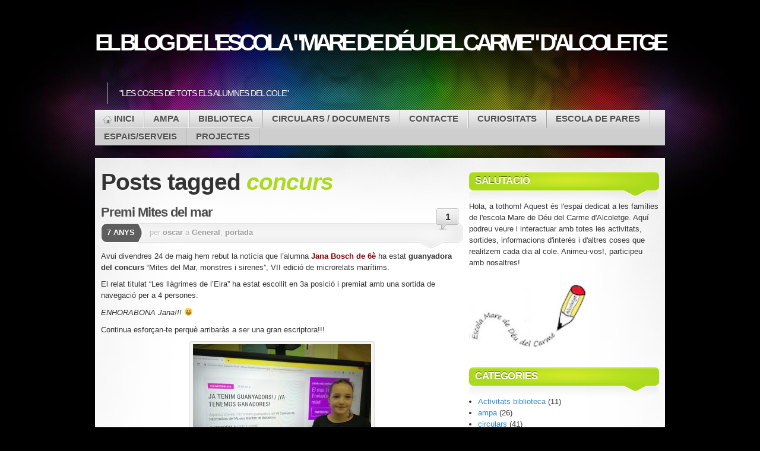

--- FILE ---
content_type: text/html; charset=UTF-8
request_url: https://blocs.xtec.cat/escolaalcoletge/tag/concurs/
body_size: 6816
content:

<!DOCTYPE html>
<html lang="ca">

<head profile="http://gmpg.org/xfn/11">
<meta http-equiv="Content-Type" content="text/html; charset=UTF-8" />

<title>El blog de l&#039;escola &quot;MARE DE DÉU DEL CARME&quot; D&#039;ALCOLETGE  | concurs</title>

<link rel="stylesheet" type="text/css" media="all" href="https://blocs.xtec.cat/escolaalcoletge/wp-content/themes/mystique/style.css" />
<link rel="pingback" href="https://blocs.xtec.cat/escolaalcoletge/xmlrpc.php" />
<link rel="pingback" href="https://blocs.xtec.cat/escolaalcoletge/xmlrpc.php" />


<link rel='dns-prefetch' href='//s.w.org' />
<link rel="alternate" type="application/rss+xml" title="El blog de l&#039;escola &quot;MARE DE DÉU DEL CARME&quot; D&#039;ALCOLETGE &raquo; canal d&#039;informació" href="https://blocs.xtec.cat/escolaalcoletge/feed/" />
<link rel="alternate" type="application/rss+xml" title="El blog de l&#039;escola &quot;MARE DE DÉU DEL CARME&quot; D&#039;ALCOLETGE &raquo; Canal dels comentaris" href="https://blocs.xtec.cat/escolaalcoletge/comments/feed/" />
<link rel="alternate" type="application/rss+xml" title="El blog de l&#039;escola &quot;MARE DE DÉU DEL CARME&quot; D&#039;ALCOLETGE &raquo; concurs Canal de les etiquetes" href="https://blocs.xtec.cat/escolaalcoletge/tag/concurs/feed/" />
		<script type="text/javascript">
			window._wpemojiSettings = {"baseUrl":"https:\/\/s.w.org\/images\/core\/emoji\/2.2.1\/72x72\/","ext":".png","svgUrl":"https:\/\/s.w.org\/images\/core\/emoji\/2.2.1\/svg\/","svgExt":".svg","source":{"concatemoji":"https:\/\/blocs.xtec.cat\/escolaalcoletge\/wp-includes\/js\/wp-emoji-release.min.js?ver=4.7.5"}};
			!function(a,b,c){function d(a){var b,c,d,e,f=String.fromCharCode;if(!k||!k.fillText)return!1;switch(k.clearRect(0,0,j.width,j.height),k.textBaseline="top",k.font="600 32px Arial",a){case"flag":return k.fillText(f(55356,56826,55356,56819),0,0),!(j.toDataURL().length<3e3)&&(k.clearRect(0,0,j.width,j.height),k.fillText(f(55356,57331,65039,8205,55356,57096),0,0),b=j.toDataURL(),k.clearRect(0,0,j.width,j.height),k.fillText(f(55356,57331,55356,57096),0,0),c=j.toDataURL(),b!==c);case"emoji4":return k.fillText(f(55357,56425,55356,57341,8205,55357,56507),0,0),d=j.toDataURL(),k.clearRect(0,0,j.width,j.height),k.fillText(f(55357,56425,55356,57341,55357,56507),0,0),e=j.toDataURL(),d!==e}return!1}function e(a){var c=b.createElement("script");c.src=a,c.defer=c.type="text/javascript",b.getElementsByTagName("head")[0].appendChild(c)}var f,g,h,i,j=b.createElement("canvas"),k=j.getContext&&j.getContext("2d");for(i=Array("flag","emoji4"),c.supports={everything:!0,everythingExceptFlag:!0},h=0;h<i.length;h++)c.supports[i[h]]=d(i[h]),c.supports.everything=c.supports.everything&&c.supports[i[h]],"flag"!==i[h]&&(c.supports.everythingExceptFlag=c.supports.everythingExceptFlag&&c.supports[i[h]]);c.supports.everythingExceptFlag=c.supports.everythingExceptFlag&&!c.supports.flag,c.DOMReady=!1,c.readyCallback=function(){c.DOMReady=!0},c.supports.everything||(g=function(){c.readyCallback()},b.addEventListener?(b.addEventListener("DOMContentLoaded",g,!1),a.addEventListener("load",g,!1)):(a.attachEvent("onload",g),b.attachEvent("onreadystatechange",function(){"complete"===b.readyState&&c.readyCallback()})),f=c.source||{},f.concatemoji?e(f.concatemoji):f.wpemoji&&f.twemoji&&(e(f.twemoji),e(f.wpemoji)))}(window,document,window._wpemojiSettings);
		</script>
		<style type="text/css">
img.wp-smiley,
img.emoji {
	display: inline !important;
	border: none !important;
	box-shadow: none !important;
	height: 1em !important;
	width: 1em !important;
	margin: 0 .07em !important;
	vertical-align: -0.1em !important;
	background: none !important;
	padding: 0 !important;
}
</style>
<link rel='stylesheet' id='common-functions-css'  href='https://blocs.xtec.cat/escolaalcoletge/wp-content/mu-plugins/common/styles/common-functions.css?ver=4.7.5' type='text/css' media='all' />
<link rel='stylesheet' id='xtec_common_styles-css'  href='https://blocs.xtec.cat/xtec-style.css?ver=4.7.5' type='text/css' media='all' />
<link rel='stylesheet' id='simcal-qtip-css'  href='https://blocs.xtec.cat/escolaalcoletge/wp-content/plugins/google-calendar-events/assets/css/vendor/jquery.qtip.min.css?ver=3.1.9' type='text/css' media='all' />
<link rel='stylesheet' id='simcal-default-calendar-grid-css'  href='https://blocs.xtec.cat/escolaalcoletge/wp-content/plugins/google-calendar-events/assets/css/default-calendar-grid.min.css?ver=3.1.9' type='text/css' media='all' />
<link rel='stylesheet' id='simcal-default-calendar-list-css'  href='https://blocs.xtec.cat/escolaalcoletge/wp-content/plugins/google-calendar-events/assets/css/default-calendar-list.min.css?ver=3.1.9' type='text/css' media='all' />
<script type='text/javascript' src='https://blocs.xtec.cat/escolaalcoletge/wp-includes/js/jquery/jquery.js?ver=1.12.4'></script>
<script type='text/javascript' src='https://blocs.xtec.cat/escolaalcoletge/wp-includes/js/jquery/jquery-migrate.min.js?ver=1.4.1'></script>
<link rel='https://api.w.org/' href='https://blocs.xtec.cat/escolaalcoletge/wp-json/' />
<link rel="EditURI" type="application/rsd+xml" title="RSD" href="https://blocs.xtec.cat/escolaalcoletge/xmlrpc.php?rsd" />
<link rel="wlwmanifest" type="application/wlwmanifest+xml" href="https://blocs.xtec.cat/escolaalcoletge/wp-includes/wlwmanifest.xml" /> 
<meta name="generator" content="WordPress 4.7.5" />
<meta name="DC.Subject" content="alcoletge,escolaalcoletge"/>
<script> var xtec_link_player_url = "http://blocs.xtec.cat/escolaalcoletge/wp-content/plugins/xtec-link-player" </script><script src="http://blocs.xtec.cat/escolaalcoletge/wp-content/plugins/xtec-link-player/xtec-link-player.js" type="text/javascript"></script>
<meta name="DC.Title" content="El blog de l&#039;escola &quot;MARE DE DÉU DEL CARME&quot; D&#039;ALCOLETGE"/>
<meta name="DC.Creator" content="opadill2"/>
<meta name="DC.Subject" scheme="eo" content="&quot;Les coses de tots els alumnes del cole&quot;"/>
<meta name="DC.Language" content="ca"/>

</head>
<body class="archive tag tag-concurs tag-10434 col-2-right fixed browser-chrome">

 
 <!-- page -->
 <div id="page">

    <div id="page-ext">

    <!-- header -->
    <div id="header">
      <div class="page-content">
        <div id="site-title" class="clear-block">
          <div id="logo"><a href="https://blocs.xtec.cat/escolaalcoletge">El blog de l&#039;escola &quot;MARE DE DÉU DEL CARME&quot; D&#039;ALCOLETGE</a></div>          <div class="headline">&quot;Les coses de tots els alumnes del cole&quot;</div>        </div>
      </div>

      <div class="shadow-left page-content">
        <div class="shadow-right nav nav-main">
          <div class="menu-menu-pages-container"><ul id="menu-menu-pages" class="menu fadeThis clear-block"><li class="home "><a href="https://blocs.xtec.cat/escolaalcoletge/" title="Home Page">Inici<span class="p"></span></a></li><li class="page-ampa"><a href="https://blocs.xtec.cat/escolaalcoletge/ampa/">AMPA<span class="p"></span></a></li><li class="page-biblioteca"><a href="https://blocs.xtec.cat/escolaalcoletge/biblioteca/">Biblioteca<span class="p"></span></a></li><li class="page-circulars"><a href="https://blocs.xtec.cat/escolaalcoletge/circulars/">Circulars / Documents<span class="p"></span></a></li><li class="page-informacio-general"><a href="https://blocs.xtec.cat/escolaalcoletge/informacio-general/">CONTACTE<span class="p"></span></a></li><li class="page-fets-historics"><a href="https://blocs.xtec.cat/escolaalcoletge/fets-historics/">CURIOSITATS<span class="p"></span></a></li><li class="page-escola-de-pares"><a href="https://blocs.xtec.cat/escolaalcoletge/escola-de-pares/">Escola de Pares<span class="p"></span></a></li><li class="page-espaisserveis"><a href="https://blocs.xtec.cat/escolaalcoletge/espaisserveis/">ESPAIS/SERVEIS<span class="p"></span></a></li><li class="page-projectes"><a href="https://blocs.xtec.cat/escolaalcoletge/projectes/">PROJECTES<span class="p"></span></a></li></ul></div>        </div>
      </div>

    </div>
    <!-- /header -->

    <!-- main -->
    <div id="main" class="page-content">
      <div id="main-ext" class="clear-block">

  <!-- main content: primary + sidebar(s) -->
  <div id="mask-3" class="clear-block">
   <div id="mask-2">
    <div id="mask-1">

      <!-- primary content -->
      <div id="primary-content">

                <h1 class="title">Posts tagged <span class="alt">concurs</span></h1>

        
        
                        
  <!-- post -->
  <div id="post-1196" class="clear-block thumb-left post-1196 post type-post status-publish format-standard hentry category-general category-portada tag-concurs tag-premi count-1 odd author-opadill2 first">

    <div class="post-details">

       
       <h2 class="title"><a href="https://blocs.xtec.cat/escolaalcoletge/2019/05/24/premi-mites-del-mar/" title="Permalink to Premi Mites del mar" rel="bookmark">Premi Mites del mar</a></h2>

              <a class="comments" href="https://blocs.xtec.cat/escolaalcoletge/2019/05/24/premi-mites-del-mar/#comments">1</a>
       
       <div class="post-std clear-block">

         <div class="post-date"><span class="ext">7 anys</span></div>

         <div class="post-info">

           <span class="a">
            per <a href="https://blocs.xtec.cat/escolaalcoletge/author/oscar/" title="Articles per oscar" rel="author">oscar</a>           </span>

           a <a href="https://blocs.xtec.cat/escolaalcoletge/category/general/" rel="category tag">General</a>, <a href="https://blocs.xtec.cat/escolaalcoletge/category/portada/" rel="category tag">portada</a>         </div>
       </div>


       <div class="post-content clear-block">
         <p>Avui divendres 24 de maig hem rebut la notícia que l&#8217;alumna <span style="color: #800000;"><strong>Jana Bosch de 6è</strong></span> ha estat <strong>guanyadora del concurs</strong> &#8220;Mites del Mar, monstres i sirenes&#8221;, VII edició de microrelats marítims.</p>
<p>El relat titulat &#8220;Les llàgrimes de l&#8217;Eira&#8221; ha estat escollit en 3a posició i premiat amb una sortida de navegació per a 4 persones.</p>
<p><em>ENHORABONA Jana!!! 😀 </em></p>
<p>Continua esforçan-te perquè arribaràs a ser una gran escriptora!!!</p>
<div id="attachment_1197" style="width: 310px" class="wp-caption aligncenter"><img class="wp-image-1197 size-medium" title="Enhorabona!" src="http://blocs.xtec.cat/escolaalcoletge/files/2019/05/IMG-20190524-WA0000-300x225.jpg" alt="" width="300" height="225" srcset="https://blocs.xtec.cat/escolaalcoletge/files/2019/05/IMG-20190524-WA0000-300x225.jpg 300w, https://blocs.xtec.cat/escolaalcoletge/files/2019/05/IMG-20190524-WA0000-768x576.jpg 768w, https://blocs.xtec.cat/escolaalcoletge/files/2019/05/IMG-20190524-WA0000-1024x768.jpg 1024w, https://blocs.xtec.cat/escolaalcoletge/files/2019/05/IMG-20190524-WA0000.jpg 1600w" sizes="(max-width: 300px) 100vw, 300px" /><p class="wp-caption-text">Jana Bosch 6è</p></div>
       </div>

              <div class="post-tags clear-block">
         <a href="https://blocs.xtec.cat/escolaalcoletge/tag/concurs/" rel="tag">concurs</a> <a href="https://blocs.xtec.cat/escolaalcoletge/tag/premi/" rel="tag">premi</a>       </div>
       
    </div>

    <div class="controls">  </div>
  </div>
  <!-- /post -->
        
                <div class="page-navi clear-block">
          <div class="alignleft"></div>
          <div class="alignright"></div>
        </div>
        
        
      </div>
      <!-- /primary content -->

      
  <!-- 1st sidebar -->
  <div id="sidebar">

    <ul class="blocks">

      <li class="block"><div class="block-content block-widget_text clear-block" id="instance-text-6"><div class="title"><h3>Salutació</h3><div class="bl"></div><div class="br"></div></div>			<div class="textwidget">Hola, a tothom!
Aquest és l'espai dedicat a les famílies de l'escola Mare de Déu del Carme d'Alcoletge. Aquí podreu veure i interactuar amb totes les activitats, sortides, informacions d'interès i d'altres coses que realitzem cada dia al cole.
Animeu-vos!, participeu amb nosaltres!</div>
		</div></li><li class="block"><div class="block-content block-widget_text clear-block" id="instance-text-4">			<div class="textwidget"><a href="https://picasaweb.google.com/lh/photo/IoWVt-Sdll_whtVpJjJCGg?feat=embedwebsite"><img src="https://lh5.googleusercontent.com/-DMKo3ib_ZMc/TpQqCnBCboI/AAAAAAAAAGA/wa6xVo0Xniw/s144/Dibuix%252520logotip%252520escola.JPG" height="110" width="204" /></a></div>
		</div></li><li class="block"><div class="block-content block-widget_categories clear-block" id="instance-categories-3"><div class="title"><h3>Categories</h3><div class="bl"></div><div class="br"></div></div>		<ul>
	<li class="cat-item cat-item-3805108"><a href="https://blocs.xtec.cat/escolaalcoletge/category/activitats-biblioteca/" >Activitats biblioteca</a> (11)
</li>
	<li class="cat-item cat-item-371"><a href="https://blocs.xtec.cat/escolaalcoletge/category/ampa/" >ampa</a> (26)
</li>
	<li class="cat-item cat-item-2181"><a href="https://blocs.xtec.cat/escolaalcoletge/category/circulars/" >circulars</a> (41)
</li>
	<li class="cat-item cat-item-2709"><a href="https://blocs.xtec.cat/escolaalcoletge/category/escola-de-pares-i-mares/" >Escola de Pares i Mares</a> (1)
</li>
	<li class="cat-item cat-item-66"><a href="https://blocs.xtec.cat/escolaalcoletge/category/festes/" >festes</a> (94)
</li>
	<li class="cat-item cat-item-41"><a href="https://blocs.xtec.cat/escolaalcoletge/category/general/" >General</a> (163)
</li>
	<li class="cat-item cat-item-6785"><a href="https://blocs.xtec.cat/escolaalcoletge/category/menus/" >menús</a> (20)
</li>
	<li class="cat-item cat-item-7585"><a href="https://blocs.xtec.cat/escolaalcoletge/category/portada/" >portada</a> (2)
</li>
	<li class="cat-item cat-item-146"><a href="https://blocs.xtec.cat/escolaalcoletge/category/sortides/" >sortides</a> (5)
</li>
		</ul>
</div></li><li class="block"><div class="block-content block-widget_calendar clear-block" id="instance-calendar-3"><div id="calendar_wrap" class="calendar_wrap"><table id="wp-calendar">
	<caption>gener 2026</caption>
	<thead>
	<tr>
		<th scope="col" title="dilluns">dl.</th>
		<th scope="col" title="dimarts">dt.</th>
		<th scope="col" title="dimecres">dc.</th>
		<th scope="col" title="dijous">dj.</th>
		<th scope="col" title="divendres">dv.</th>
		<th scope="col" title="dissabte">ds.</th>
		<th scope="col" title="diumenge">dg.</th>
	</tr>
	</thead>

	<tfoot>
	<tr>
		<td colspan="3" id="prev"><a href="https://blocs.xtec.cat/escolaalcoletge/2019/09/">&laquo; set.</a></td>
		<td class="pad">&nbsp;</td>
		<td colspan="3" id="next" class="pad">&nbsp;</td>
	</tr>
	</tfoot>

	<tbody>
	<tr>
		<td colspan="3" class="pad">&nbsp;</td><td>1</td><td>2</td><td>3</td><td>4</td>
	</tr>
	<tr>
		<td>5</td><td>6</td><td>7</td><td>8</td><td>9</td><td>10</td><td>11</td>
	</tr>
	<tr>
		<td>12</td><td>13</td><td>14</td><td>15</td><td>16</td><td>17</td><td>18</td>
	</tr>
	<tr>
		<td>19</td><td>20</td><td id="today">21</td><td>22</td><td>23</td><td>24</td><td>25</td>
	</tr>
	<tr>
		<td>26</td><td>27</td><td>28</td><td>29</td><td>30</td><td>31</td>
		<td class="pad" colspan="1">&nbsp;</td>
	</tr>
	</tbody>
	</table></div></div></li><li class="block"><div class="block-content block-widget_search clear-block" id="instance-search-3"><div class="title"><h3>Què busques?</h3><div class="bl"></div><div class="br"></div></div>
<!-- search form -->
<div class="search-form">
  <form method="get" class="search-form clear-block" name="search-form" id="search-form" action="https://blocs.xtec.cat/escolaalcoletge/">
    <a href="#" class="submit" onclick="document.getElementById('search-form').submit();">Search Website</a>
    <fieldset>
      <input type="text" name="s" alt="Search Website" class="text alignleft" value="" placeholder="Cerca" />
      <input type="hidden" value="submit" />
    </fieldset>
  </form>
</div>
<!-- /search form --></div></li><li class="block"><div class="block-content block-widget_text clear-block" id="instance-text-3"><div class="title"><h3>Quantes persones visiten el nostre bloc?</h3><div class="bl"></div><div class="br"></div></div>			<div class="textwidget"><center><a href="https://www.cerotec.net/estadisticas-272/blocs.xtec.cat" title="contador y gráficas de visita"><img src="https://www.cerotec.net/contador.php?t=25&s=2&i=272" alt="Contador de visitas y estadísticas"></a> <br><a href='https://www.cerotec.net/contadores/' style='font-size:12px;' >estadisticas</a></center></div>
		</div></li>    </ul>

  </div>
  <!-- /1st sidebar -->
    </div>
   </div>
  </div>
  <!-- /main content -->


   </div>
 </div>
 <!-- /main -->

 
 <!-- footer -->
 <div class="shadow-left page-content">
   <div class="shadow-right">

     <div id="footer">

       <div id="copyright">

         <a href="https://blocs.xtec.cat/escolaalcoletge/" title="El blog de l&#039;escola &quot;MARE DE DÉU DEL CARME&quot; D&#039;ALCOLETGE" rel="home"><strong>El blog de l&#039;escola &quot;MARE DE DÉU DEL CARME&quot; D&#039;ALCOLETGE</strong></a>

         &copy; 2019 |

         Fet amb <a href="http://wordpress.org/">WordPress</a> i Mystique. Disseny del tema per <a href="http://digitalnature.eu/themes/mystique/">digitalnature</a>
         <br />

         31 consultes en 0,10 segons
         (6.13M)                 

       </div>

     </div>

   </div>
 </div>
 <!-- /footer -->

 <a class="go-top" href="#page">Go to Top</a>

 </div>
 <!-- /page-ext -->

 </div>
 <!-- page -->

 <!-- 31 consultes en 0,10 segons -->
 <script type='text/javascript' src='https://blocs.xtec.cat/escolaalcoletge/wp-content/plugins/google-calendar-events/assets/js/vendor/jquery.qtip.min.js?ver=3.1.9'></script>
<script type='text/javascript' src='https://blocs.xtec.cat/escolaalcoletge/wp-content/plugins/google-calendar-events/assets/js/vendor/moment.min.js?ver=3.1.9'></script>
<script type='text/javascript' src='https://blocs.xtec.cat/escolaalcoletge/wp-content/plugins/google-calendar-events/assets/js/vendor/moment-timezone-with-data.min.js?ver=3.1.9'></script>
<script type='text/javascript'>
/* <![CDATA[ */
var simcal_default_calendar = {"ajax_url":"\/escolaalcoletge\/wp-admin\/admin-ajax.php","nonce":"fd2e5f3a8e","locale":"ca","text_dir":"ltr","months":{"full":["gener","febrer","mar\u00e7","abril","maig","juny","juliol","agost","setembre","octubre","novembre","desembre"],"short":["gen.","febr.","mar\u00e7","abr.","maig","juny","jul.","ag.","set.","oct.","nov.","des."]},"days":{"full":["diumenge","dilluns","dimarts","dimecres","dijous","divendres","dissabte"],"short":["dg.","dl.","dt.","dc.","dj.","dv.","ds."]},"meridiem":{"AM":"AM","am":"am","PM":"PM","pm":"pm"}};
var simcal_default_calendar = {"ajax_url":"\/escolaalcoletge\/wp-admin\/admin-ajax.php","nonce":"fd2e5f3a8e","locale":"ca","text_dir":"ltr","months":{"full":["gener","febrer","mar\u00e7","abril","maig","juny","juliol","agost","setembre","octubre","novembre","desembre"],"short":["gen.","febr.","mar\u00e7","abr.","maig","juny","jul.","ag.","set.","oct.","nov.","des."]},"days":{"full":["diumenge","dilluns","dimarts","dimecres","dijous","divendres","dissabte"],"short":["dg.","dl.","dt.","dc.","dj.","dv.","ds."]},"meridiem":{"AM":"AM","am":"am","PM":"PM","pm":"pm"}};
/* ]]> */
</script>
<script type='text/javascript' src='https://blocs.xtec.cat/escolaalcoletge/wp-content/plugins/google-calendar-events/assets/js/default-calendar.min.js?ver=3.1.9'></script>
<script type='text/javascript' src='https://blocs.xtec.cat/escolaalcoletge/wp-content/plugins/google-calendar-events/assets/js/vendor/imagesloaded.pkgd.min.js?ver=3.1.9'></script>
<script type='text/javascript' src='https://blocs.xtec.cat/escolaalcoletge/wp-includes/js/wp-embed.min.js?ver=4.7.5'></script>
</body>
</html>


--- FILE ---
content_type: text/css
request_url: https://blocs.xtec.cat/escolaalcoletge/wp-content/themes/mystique/style.css
body_size: 10862
content:
/*
Theme Name: Mystique
Theme URI: http://digitalnature.eu/themes/mystique/
Description: Standard version of the popular <a href="http://digitalnature.eu/themes/mystique">Mystique</a> theme. Extensive customization trough the dashboard and additional features are now only available in the ATOM-powered version, which you can download from the official project page. Designed and developed by <a href="http://digitalnature.eu/">digitalnature</a>.
Version: 2.5.7
Author: digitalnature
Author URI: http://digitalnature.eu/
Tags: light, white, two-columns, fixed-width, right-sidebar, threaded-comments, translation-ready, editor-style
License: GPL
License URI: http://www.opensource.org/licenses/gpl-license.

	Theme designed by digitalnature. See the project page for more info and updates

	Both the design and code are released under GPL.
    http://www.opensource.org/licenses/gpl-license.

*/


/* reset */
html,body,div,dl,dt,dd,ul,ol,li,h1,h2,h3,h4,h5,h6,pre,form,fieldset,legend,label,input,textarea,p,blockquote,table,th,td{margin:0;padding:0;}

html,body{
  height: 100%;
  min-height:100%;
}

body{
  font-family:"Segoe UI",Calibri,"Myriad Pro",Myriad,"Trebuchet MS",Helvetica,Arial,sans-serif;
  font-size: 13px;
  color:#333;
  background-color: #000;
}


/*** MAIN GRAPHICS ***/

#page{background:transparent url(images/header.jpg) no-repeat center top;}
#page-ext{background:transparent url(images/bg.png) repeat-x center bottom;}

#page{
  position: relative;
  min-height: 100%;
}

.shadow-left{
  background:url(images/shadow.png) no-repeat left bottom;
}

.shadow-right{
  background:url(images/shadow.png) no-repeat right bottom;
  padding-bottom: 21px;
}

.page-content{
  max-width:1200px; /* option overrides it */
  min-width:400px;
  margin:0 auto !important;
  position:relative;
}

/* fluid width page */
body.fluid .page-content{
  padding:0 10px;
  width:auto;
}

/* fixed width page - 960gs */
body.fixed .page-content{
  width:960px;
}



/*** GENERAL ELEMENTS: LINKS ***/

a{
  text-decoration:none;
  outline:none;
  color:#2d8ac7;
}

a:hover{
  text-decoration:underline;
  color:#ed1e24;
}



/*** GENERAL ELEMENTS: HEADINGS ***/

h1,h2,h3,h4,h5,h6{
  font-weight:normal;
  margin:.75em 0 .25em;
  padding:0;
}

h1{
  font-size:250%;
  letter-spacing:-.04em;
}

h2{
  font-size:200%;
  letter-spacing:-0.03em;
}

h3{
  font-size:160%;
  letter-spacing:-0.02em;
}

h4{
  font-size:140%;
  font-weight:bold;
  letter-spacing:-0.02em;
}

h5{
  font-size:130%;
  font-weight:bold;
  letter-spacing:-0.02em;
}

h6{
  font-size:120%;
  text-transform:uppercase;
}



/*** GENERAL ELEMENTS: TABLES ***/

table{
  margin:1em 0 2em 0;
  width:100%;
  border-collapse:collapse;
  border-spacing:0;
}

td, th{
  padding:5px;
  border:2px solid #fff;
}

th{
  font-weight:bold;
  background:#ddd;
}

td{background:#efefef;}
caption, th{text-align:left;}



/*** GENERAL ELEMENTS: FORMS ***/

form{margin:10px 0 20px 0;}

input, select, textarea{
  font:normal normal 100% "Segoe UI",Calibri,"Myriad Pro",Myriad,"Trebuchet MS",Helvetica,Arial,sans-serif;
  display:block;
  margin-bottom:5px;
  padding:5px 10px;
}

optgroup{
  color: #ddd;
  font-style: italic;
  font-weight: normal;
}

textarea{
  width:75%;
  height: 160px;
}

input[type="checkbox"], input[type="radio"]{
  padding: 0;
  display:inline;
  vertical-align:-1px;
}

input[type="submit"]{cursor:pointer;}

label{
  font-weight:normal;
  margin-top:5px;
  margin-right: 5px;
}

fieldset{
  margin:1em 0 2em 0;
  padding:10px;
  border:1px solid #ddd;
  background:#fff;
}

legend{
  border:1px solid #ddd;
  padding:5px 10px;
  font-size:115%;
  font-style:italic;
}



/*** GENERAL ELEMENTS: LISTS ***/

ul, ol{
  list-style-type:disc;
  list-style-position:outside;
  margin:0 0 10px 15px;
  line-height: 150%;
}

dl{margin:1em 0 2em 0;}
dt{font-weight:bold;}



/*** GENERAL ELEMENTS: OTHER ***/

p{
  margin:.25em 0 .75em 0;
  line-height:150%;
}

img{border:0;}
small{font-size:80%;}

code{
  font:12px "Courier New", Courier, "Lucida Console", Monaco, "DejaVu Sans Mono", "Nimbus Mono L", "Bitstream Vera Sans Mono", monospace;
  background: #ddd;
  text-shadow: 0px 1px 1px #fff;
  padding: 0 4px;
}

pre{
  font:12px "Courier New", Courier, "Lucida Console", Monaco, "DejaVu Sans Mono", "Nimbus Mono L", "Bitstream Vera Sans Mono", monospace;
  overflow:auto;
  white-space:pre-wrap;/* <- css3 */
  white-space:0;/* <- ff */
  margin:.25em 0 .75em 0;
  background:#fff;
  padding:10px;
  border:1px solid #ddd;
}

blockquote {
  margin:1.5em 10px;
  padding:.5em 10px;
  quotes:"\201C""\201D""\2018""\2019";
  background:#f9f9f9;
  border-left:10px solid #ccc;
  quotes:"\201C""\201D""\2018""\2019";
}

blockquote:before {
  content:open-quote;
  font-size:4em;
  line-height:.1em;
  margin-right:.25em;
  vertical-align:-.4em;
  color:#ccc;
}

blockquote p{
  font-style:italic;
}

hr{
  color:#b4aca1;
  background-color:#b4aca1;
  border-bottom:1px solid #f6f4eb;
}



/*** MAIN LAYOUT ***/

#main{
  border-top: 1px solid #fff;
  background: #fff url(images/bg-main-r.jpg) no-repeat right top;
  min-height: 700px;
}

#main-ext{
  background: transparent url(images/bg-main-l.jpg) no-repeat left top;
  padding:10px 0;
}


/* Masks are required to make sidebars extend all the way down (useful if they have a background).
   All content outside this area is hidden - need to find a way without overflow, because some stupid plugins might
   add absolute positioned "tooltips" somehwere inside the content area, instead of appending them to the body... */
#mask-3{
  position:relative;
  z-index:2;
  overflow:hidden;
}

#mask-1,
#mask-2{
  float:left;
  position:relative;
  right:0;
  width:100%;
}

#primary-content, #sidebar, #sidebar2{
  width:100%;
  top:0;
  left:0;
  position:relative;
  float:left;
  min-height:150px;
}

#primary-content{min-height:540px;}



/*** LOGO & HEADLINE ***/

#site-title{padding:40px 0 10px 0;}

#logo{
  font:normal bold 300% "Arial Black", "Helvetica Black", Gadget, sans-serif;
  letter-spacing:-6px;
  margin:10px 0 25px 0;
  padding:0;
  float: left;
}

#logo a{
  color:#fff;
  text-decoration:none;
  text-shadow:0px -1px -1px #000;
  display: block;
  text-transform: uppercase;
}

#logo a:hover{color:#dde90d;}

#logo span.alt{
  font-style: normal;
  display: inline;
}

#logo a:hover span.alt{color:#f2b428;}

#site-title .headline{
  font-size: 110%;
  border-left: 1px solid #ccc;
  color: #fff;
  float: left;
  text-transform: uppercase;
  letter-spacing: -1px;
  padding: 10px 0px 10px 20px;
  margin: 20px 0 0 20px;
}



/* NAVIGATION: COMMON */

.nav{position:relative;}
.nav ul, .nav li{
  list-style-type:none;
  padding:0;
  margin:0;
}

.nav li{
  position:relative;
  float:left;
  line-height: normal;
}

.nav a{
  display:block;
  position:relative;
}

.nav a:hover{
  text-decoration: none;
}

.nav ul ul{
  position:absolute;
  z-index:15;
  display:none;
  width:300px;
  top:29px;
  -moz-box-shadow:0px 8px 15px rgba(0,0,0,0.25);
  -webkit-box-shadow:0px 8px 15px rgba(0,0,0,0.25);
  box-shadow:0px 8px 15px rgba(0,0,0,0.25);
}

/* level 3+ */
.nav ul ul ul{
  top:10px;
  left:280px;
}

.nav li li{float: none;}

.nav li:hover ul ul, .nav li:hover ul ul ul, .nav li:hover ul ul ul ul{display:none;}
.nav li:hover ul, .nav li li:hover ul, .nav li li li:hover ul, .nav li li li li:hover ul{display:block;}

/* add extra padding on menus with children, to make space for the arrows we're inserting with jquery (we just need this for 1st level horizontal menus)  */
.nav .extends a{padding-right: 30px;}

.nav .arrow{
  position:absolute;
  right:10px;
  top:15px;
  height:8px;
  width:8px;
  /* graphic -- styles should override if necessary */
  background:transparent url(images/a.gif) no-repeat 0 0;
}

.nav li li .arrow{top: 10px;}

.nav .current-menu-item > a .arrow,
.nav .current-menu-ancestor > a .arrow,
.nav li.active > a .arrow,
.nav li:hover > a .arrow{background-position:0 -8px;}

.nav li li .arrow{background-position:-16px 0;}
.nav li .current-menu-item > a .arrow,
.nav li .current-menu-ancestor > a .arrow,
.nav li li.active > a .arrow,
.nav li li:hover > a .arrow{background-position:-16px -8px;}



/*** NAVIGATION: TOP ***/

.nav-top{
  background:#000 url(images/bg-nav-d.png) repeat-x center top;
  z-index: 25;
  border-bottom: 1px solid #121212;
}

.nav-top li li{
  margin:0;
  padding: 0px 10px;
}

.nav-top a{
  color:#666;
  font-weight: bold;
  text-transform: uppercase;
  padding: 9px 15px 10px;
  text-shadow:0px -1px 0px #000;
}

/* chrome text shadow antialias fix */
.browser-chrome .block .title h3{text-shadow:0 0 0 transparent, 0px -1px 0px #000;}


.nav-top .current-menu-item > a,
.nav-top .current-menu-ancestor > a,
.nav-top li.active > a,
.nav-top li:hover > a{
  color:#fff;
  background:#333 url(images/o1b.png) repeat-x center top;
}

/* submenus */
.nav-top ul ul{
  background:#333;
  padding: 10px 0;
  top: 35px;
}
.nav-top li li a{
  font-size: 100%;
  font-weight: normal;
  padding: 5px;
  color: #999;
  border-top: 1px solid #454545;
  text-transform: none;
}

.nav-top li:first-child a{border: 0 !important;}

.nav-top li .current-menu-item > a,
.nav-top li .current-menu-ancestor > a,
.nav-top li li.active > a,
.nav-top li li:hover > a{
  background:#555;
  color:#fff;
}



/*** NAVIGATION: MAIN (below header) ***/

.nav-main{
  z-index: 10;
}

.nav-main ul{
  background: #cecece url(images/bg-nav.png) repeat-x center top;
}

.nav-main li{
  background: transparent url(images/nav-div.png) repeat-y right top;
  padding-right: 2px;
  border-top: 1px solid #fff;
}

.nav-main a{
  color:#4e4e4e;
  font-size: 115%;
  padding:5px 15px 7px;
  text-decoration: none;
  text-transform: uppercase;
  font-weight: bold;
  text-shadow: 0px 1px 1px #fff;
}

/* chrome text shadow antialias fix */
.browser-chrome .nav-main a{text-shadow:0 0 0 transparent, 0px 1px 1px #fff;}

/* home icon */
.nav-main .home a{
  background: transparent url(images/icons.png) no-repeat -46px -56px;
  padding-left: 32px;
}

/* home icon */
.nav-main .home.current-menu-item > a,
.nav-main .home.current-menu-ancestor > a{
  background: transparent url(images/icons.png) no-repeat -46px -6px;
}

.nav-main .current-menu-item,
.nav-main .current-menu-ancestor{
  background: #000 url(images/nav-a.png) no-repeat left top;
  border-color: #888888;
}

.nav-main .current-menu-item > a,
.nav-main .current-menu-ancestor > a{
  color:#fff;
  text-shadow: none;
}

.nav-main .current-menu-item > a span.p,
.nav-main .current-menu-ancestor > a span.p{
  background: transparent url(images/nav-a.png) no-repeat center bottom;
  position: absolute;
  width: 100%;
  bottom: -7px;
  left: 0;
  height: 7px;
  z-index: 15;
}

.nav-main li.active,  /* javascript triggered class (maintain the hover style during menu hide delay) */
.nav-main li:hover{
  background-color:#fff;
}

.nav-main li.active > a,  /* javascript triggered class (maintain the hover style during menu hide delay) */
.nav-main li:hover > a{
  color:#2d8ac7;
  text-shadow: none;
}

/* submenus */
.nav-main ul ul{
  top:32px;
  background:#fff;
  padding: 10px 0;
}

.nav-main li .current-menu-item > a span.p,
.nav-main li .current-menu-ancestor > a span.p{
  display: none;
}

/* level 3+ */
.nav-main ul ul ul{top:10px;}


.nav-main .current-menu-item ul,
.nav-main .current-menu-ancestor ul{
  background: #000;
}

.nav-main .current-menu-item li,
.nav-main .current-menu-ancestor li,
.nav-main li li{
  border:0;
  background: none;
  margin-bottom: 2px;
  padding: 0px 10px;
}

.nav-main li li a{
  padding:5px;
  line-height:125%;
  font-size: 125%;
  background: none;
  border-top: 1px dotted #666;
  font-weight:normal;
  text-shadow:none;
  text-transform: none;
}

.nav-main .current-menu-item li a,
.nav-main .current-menu-ancestor li a{
  color: #ccc;
  border-color: #454545;
}

.nav-main li li:first-child a, .nav-main li li.first a{border:0;}

.nav-main li li.active > a,
.nav-main li li:hover > a{
  background: #eee;
}

.nav-main .current-menu-item li.active > a,
.nav-main .current-menu-ancestor li.active > a,
.nav-main .current-menu-item li:hover > a,
.nav-main .current-menu-ancestor li:hover > a{
  background: #212121;
  border-color: #000;
}

.nav-main li .current-menu-item > a,
.nav-main li .current-menu-ancestor > a{
  background: none;
  color: #356AA0;
  font-weight: bold;
}

.nav-main .arrow{display:none;}

.nav-main li li .arrow{
  display:block;
  top:11px;
}

.nav-main li .current-menu-item > a .arrow,
.nav-main li .current-menu-ancestor > a .arrow,
.nav-main li li.active > a .arrow,
.nav-main li li:hover > a .arrow{background-position:-16px 0px;}



/** NAVIGATION: FOOTER ***/

.nav-bottom{
  background:#eee;
  z-index: 25;
  border-bottom: 1px solid #fff;
}

.nav-bottom li{
  margin-left: 10px;
  padding: 10px 0;
}

.nav-bottom li li{
  margin:0;
  padding: 0px 10px;
}

.nav-bottom a{
  color:#666;
  font-size: 85%;
  font-weight: bold;
  padding: 4px 10px;
  -moz-border-radius:20px;
  -webkit-border-radius:20px;
  border-radius:20px;
  text-decoration: none;
}

.nav-bottom .current-menu-item > a,
.nav-bottom .current-menu-ancestor > a,
.nav-bottom li.active > a,
.nav-bottom li:hover > a{
  color:#fff;
  background:#abd91d;
}

/* submenus */
.nav-bottom ul ul{
  -moz-border-radius:5px;
  -webkit-border-radius:5px;
  border-radius:5px;
  background:#302f2f;
  padding: 10px 0;
  bottom:48px;
  top:auto;
}

/* level 3+ */
.nav-bottom ul ul ul{
  bottom:10px;
  top:auto;
  left:280px;
}

.nav-bottom li li a{
  font-size: 100%;
  font-weight: normal;
  line-height: 125%;
  padding: 5px;
  color: #827f7f;
  border-top: 1px solid #666;
  -moz-border-radius:0px;
  -webkit-border-radius:0px;
  border-radius:0px;
}

.nav-bottom li li:first-child a, .nav-bottom li li.first a{border:0;}

.nav-bottom li li.active > a,
.nav-bottom li li:hover > a{
  background:#504e53;
  color:#fff;
}

.nav-bottom li .current-menu-item > a,
.nav-bottom li .current-menu-ancestor > a{
  background: none;
  color: #ece8e0;
  font-weight: bold;
}

.nav-bottom .extends a{padding-right: 24px;}

.nav-bottom .arrow{
  background-position: -8px 0;
  top: 7px;
}

.nav-bottom .current-menu-item > a .arrow,
.nav-bottom .current-menu-ancestor > a .arrow,
.nav-bottom li.active > a .arrow,
.nav-bottom li:hover > a .arrow{background-position:-8px -8px;}

.nav-bottom li li .arrow{background-position:-16px 0;}

.nav-bottom li .current-menu-item > a .arrow,
.nav-bottom li .current-menu-ancestor > a .arrow,
.nav-bottom li li.active > a .arrow,
.nav-bottom li li:hover > a .arrow{background-position:-16px -8px;}



/*** BLOCKS (usually widgets) ***/

.blocks, .block{
  list-style-type:none;
  padding:0;
}

.blocks{margin:1em 0 0 0;}
.block{margin:0 0 2em 0;}

.block .title{
  position: relative;
}

.block .title h3{
  background:transparent url(images/block-t.png) no-repeat center top;
  margin: 0;
  padding: 5px 10px 2px;
  border-top-left-radius: 7px;
  -moz-border-radius-topleft: 7px;
  -webkit-border-top-left-radius: 7px;
  border-top-right-radius: 7px;
  -moz-border-radius-topright: 7px;
  -webkit-border-top-right-radius: 7px;
  font-weight:bold;
  font-size:130%;
  color:#fff;
  text-shadow:0px -1px 0px rgba(0,0,0, 0.5);
  text-transform:uppercase;
}

/* chrome text shadow antialias fix */
.browser-chrome .block .title h3{text-shadow:0 0 0 transparent, 0px -1px 0px rgba(0,0,0, 0.5);}


.block .title .br{
  background:transparent url(images/block-t.png) no-repeat bottom left;
  height: 22px;
  margin-right: 60px;
}

.block .title .bl{
  background:transparent url(images/block-t.png) no-repeat bottom right;
  height: 22px;
  width: 60px;
  position: absolute;
  bottom: 0;
  right: 0;
}

/* remove styling on nested blocks (eg. in tabs or arbitrary widgets inside posts, pages etc.) */
.block .block{
  float: none !important;
  margin: 0 !important;
  padding: 0 !important;
  width: auto !important;
  border: 0 !important;
}





/*** POST ***/

.hentry{
  margin-bottom: 2em;
  padding-bottom:20px;
  position: relative;
  border-bottom:1px dotted #e8e8e8;
}

.hentry.sticky{
  font-size: 125%;
}

/* using shrinkwrap method - thanks Ray: http://www.css-lab.com/lab-work/auto-width/shrink-wrap-col.html */
.hentry .post-details{overflow:hidden;}
.hentry.thumb-left .post-details, .hentry.thumb-right .post-details{min-height:140px;} /* adjust this dynamically? */

/* thumbnail-only based post previews (looks pretty cool) */
.hentry.thumb-only{
  float:left;
  border:0;
  padding:0;
  margin:0;
}

/* post titles */
.hentry h2.title{
  margin:0;
  padding:0 0 5px 0;
  font-size:170%;
  font-weight: bold;
  letter-spacing: -1px;
  line-height: normal;
}

.hentry h2.title a{color:#4e4e4e;}

.hentry h2.title a:hover{
  color:#ed1e24;
  text-decoration:none;
}

/* large title on sticky posts */
.hentry.sticky h2.title{
  font-weight:bold;
  font-size: 300%;
}

.hentry .post-thumb{
  border: 5px solid #f2f2f2;
}

.hentry.thumb-left .post-thumb{
  float:left;
  margin-right:10px;
}

.hentry.thumb-right .post-thumb{
  float:right;
  margin-left:10px;
}

/* float is moved to the parent element in thumb-only mode */
.hentry.thumb-only .post-thumb{
  float:none !important;
  margin:0 10px 10px 0;
  display:block;
  border: 0;
}

.hentry .post-thumb img{display:block;}

/* main info bar */
.hentry .post-std{
  overflow: hidden; /* shrinkwrap */
}

.hentry .post-info{
  background:transparent url(images/post-std.png) no-repeat right top;
  height: 42px;
  line-height: 32px;
  display: block;
  padding-left: 10px;
  overflow: hidden;
  color:#bbb;
  text-shadow:1px 1px 1px #fff;
}

/* chrome text shadow antialias fix */
.browser-chrome .post-info{text-shadow:0 0 0 transparent, 1px 1px 1px #fff;}

.post-info a{
  font-weight:bold;
  color:#999;
}

.post-info a:hover{color:#ed1e24;}

.hentry .post-date{
  background:transparent url(images/post-std.png) no-repeat left -42px;
  padding-left: 10px;
  float: left;
}

.hentry .post-date .ext{
  background:transparent url(images/post-std.png) no-repeat right -42px;
  padding-right: 15px;
  height: 42px;
  line-height: 32px;
  color: #fff;
  font-weight: bold;
  text-transform: uppercase;
  display: block;
}

/* post tags */
.hentry .post-tags{
  overflow:hidden;
  margin-top: 7px;
  overflow:hidden;
  font-size:85%;  
}

.hentry .post-tags a{
  padding:2px 5px 3px 5px;
  margin-bottom:2px;
  -moz-border-radius:10px;
  -webkit-border-radius:10px;
  border-radius:10px;
  display:inline-block;
  background-color: #ddd;
  background-repeat: repeat-x;
  background-image: -khtml-gradient(linear, left top, left bottom, from(#eee), to(#ddd));
  background-image: -moz-linear-gradient(top, #eee, #ddd);
  background-image: -ms-linear-gradient(top, #eee, #ddd);
  background-image: -webkit-gradient(linear, left top, left bottom, color-stop(0%, #eee), color-stop(100%, #ddd));
  background-image: -webkit-linear-gradient(top, #eee, #ddd);
  background-image: -o-linear-gradient(top, #eee, #ddd);
  background-image: linear-gradient(top, #eee, #ddd);
  text-decoration: none;
  -webkit-box-shadow: inset 0 1px 0 rgba(0, 0, 0, 0.025), inset 0 -1px rgba(0, 0, 0, 0.025);
  -moz-box-shadow: inset 0 1px 0 rgba(0, 0, 0, 0.025), inset 0 -1px rgba(0, 0, 0, 0.025);
  box-shadow: inset 0 1px 0 rgba(0, 0, 0, 0.025), inset 0 -1px rgba(0, 0, 0, 0.025);
  color: #808080;
  text-shadow: #fff 0px 1px 0px;
}

.hentry .post-tags a:hover{
  background-color: #222;
  background-repeat: repeat-x;
  background-image: -khtml-gradient(linear, left top, left bottom, from(#333), to(#222));
  background-image: -moz-linear-gradient(top, #333, #222);
  background-image: -ms-linear-gradient(top, #333, #222);
  background-image: -webkit-gradient(linear, left top, left bottom, color-stop(0%, #333), color-stop(100%, #222));
  background-image: -webkit-linear-gradient(top, #333, #222);
  background-image: -o-linear-gradient(top, #333, #222);
  background-image: linear-gradient(top, #333, #222);
  text-decoration:none;
  color:#fff;
  text-shadow: none;
}

/* comments link */
.hentry .comments{
  background:transparent url(images/icons.png) no-repeat -55px -154px;
  position: absolute;
  top: 5px;
  right: 5px;
  width: 42px;
  height: 42px;
  text-align: center;
  line-height: 31px;
  font-size: 16px;
  font-weight: bold;
  text-decoration: none;
  color: #333;
  text-shadow: 0px 1px 1px #fff;
  float:right;
}

.hentry .comments:hover{
  background-position: -55px -200px;
  color: #fff;
  text-shadow: 0px -1px -1px rgba(0,0,0, 0.25);
}


/* this class should not have any graphic styles on it, because the element that has it could be empty */
.hentry .controls{
  display: none;
  position: absolute;
  z-index: 5;
  right: 10px;
  bottom: 30px;
}

.single .hentry .controls{
  bottom: auto;
  top: 10px;
}


.hentry:hover > .controls{display:block;}



/*** COMMENTS/PINGS ***/

#comments,
#comments li,
#comments .navi{
  list-style-type:none;
  margin:0;
  padding:0;
}

#comments{margin:10px 0 20px 0;}

li .comment{
  margin:10px 0 0 0;
  position:relative;
  background: #f6f6f6;
  border-bottom-left-radius: 10px;
  -moz-border-radius-bottomleft: 10px;
  -webkit-border-bottom-left-radius: 10px;
}

/* level 2+ */
li li .comment{margin:10px 0 0 40px;}



/* in moderation queue */
.comment.awaiting-moderation{background:#fefedf;}

.comment div.avatar{
  position:absolute;
  width: 58px;
  height: 58px;
  top:7px;
  left:7px;
  background:#fff;
  border-bottom:1px solid #ccc;
}

.comment .avatar img{padding:5px;}

.comment .avatar img{display:block;}
.comment.with-avatars .comment-head .ext{padding-left:90px;}
.comment.with-avatars .comment-body{margin-left:70px;}

.comment .comment-head{
  background:#5e5e5e url(images/comment.png) no-repeat left bottom;
  color:#ccc;
  font-size: 110%;
  text-shadow: 0px -1px -1px rgba(0,0,0, 0.25);
  border-top-right-radius: 10px;
  -moz-border-radius-topright: 10px;
  -webkit-border-top-right-radius: 10px;
}

/* chrome text shadow antialias fix */
.browser-chrome .comment .comment-head{text-shadow:0 0 0 transparent, 0px -1px -1px rgba(0,0,0, 0.25);}

.comment.role-administrator > .comment-head,
.comment.bypostauthor > .comment-head{
  background-color: #b3dd33;
  background-position: -1000px bottom;
  color: #fff;
}

.comment .comment-head .ext{
  background:transparent url(images/comment.png) no-repeat -3000px bottom;
  padding:10px 10px 25px;
}


/* in moderation queue */
.comment.awaiting-moderation > .comment-head .ext{
  background-position: -2000px bottom;
}

.comment .comment-head a{
  color: #fff;
  font-weight: bold;
}

.comment .comment-head .d{
  text-transform: uppercase;
  font-style: italic;
  font-size: 85%;
  margin-left: 10px;
}


.comment .comment-content{
  position:relative;
  min-height:40px;
  height:68px;
  height:auto !important;
  padding: 0 10px;
}

.comment .controls{
  display:none;
  position:absolute;
  right:15px;
  bottom:15px;
  z-index: 15;
}

.comment:hover .controls{display:block;}



/*** SINGLE PAGES ***/

h1.title{
  margin:.25em 0 .5em 0;
  font-size:300%;
  font-weight: bold;
  text-shadow:#fff 1px 1px 1px;
  line-height: 100%;
  letter-spacing: -1px;
}

h5.title{
  padding: 5px 10px;
  margin: 10px 0 20px 0;
  background: #eee;
  color: #333;
  font-weight: bold;
  text-transform: uppercase;
  text-shadow:#fff 1px 1px 1px;
}


/*** NEXT/PREV POST LINKS ***/

.post-links div{
  display:block;
  max-width:45%;
  line-height:normal;
  color:#ccc;
}

.post-links .alignright{text-align:right;}

.post-links a{
  font-size:85%;
  border:0;
  background-color:transparent;
  padding:2px 4px;
  color:#ccc;
  text-shadow:1px 1px 1px #fff;
  text-decoration:none;
}

.browser-chrome .post-links a{text-shadow:0 0 0 transparent, 1px 1px 1px #fff;}

.post-links a:hover{color:#ed1e24;}



/*** POST META ***/

.post-meta{
  margin:1em 0 0 0;
  padding: 10px 10px 10px 0;
  overflow: hidden;
  border-top:1px solid #ddd;
  background-color:#f6f6f6;
  color:#999;
  -moz-border-radius:5px;
  -webkit-border-radius:5px;
  border-radius:5px;
}

.post-meta .details{
  font-size:85%;
  overflow: hidden;
}

.post-meta .details p{
  margin:0;
  padding: 0 0 0 10px;
  line-height:125%;
}



/*** PAGE/COMMENT NAVIGATION ***/

.page-navi{
  padding:5px 0px;
  color:#333;
  font-size:115%;
  font-weight:bold;
}

.page-navi a, .page-navi .current, .page-navi .dots, .page-navi .pages{
  padding:5px 10px;
  margin:2px;
  -moz-border-radius:5px;
  -webkit-border-radius:5px;
  border-radius:5px;
}

.page-navi a, .page-navi .pages{
  text-decoration:none;
  border:1px solid #ddd;
  background-color:#fff;
  font-weight:normal;
  color: #999;
}

.page-navi a:hover{
  border:1px solid #ed1e24;
  color:#fff;
  background-color:#ed1e24;
}

.page-navi .pages{color:#999;}

.page-navi .current{
  border:1px solid #000;
  color:#fff;
  background:#999 url(images/bg-nav-d.png) repeat-x center -2px;
}

.page-navi .loading{
  width: 16px;
  height: 16px;
}

/* align to right on col-3-left layout, looks better */
.col-3-left .page-navi{float:right;}
.page-navi a, .page-navi .current, .page-navi .dots, .page-navi .pages{float:left;}



/*** FOOTER ***/

#footer{
  background: #ddd;
}

/* copyright & other info */
#footer #copyright{
  background: #cdcdcd;
  padding:1em 0;
  font-size: 110%;
  line-height:150%;
  text-align:center;
  text-shadow:0px 1px 1px #fff;
}

#footer a.rss{
  background:transparent url(images/icons.png) no-repeat -52px -115px;
  padding-left:30px;
}





/*** SEARCH FORM ***/

.search-form{
  overflow:hidden;
  margin: 0;
}

.search-form fieldset{
  background:transparent url(images/search.png) no-repeat left top;
  height: 34px;
  margin:0;
  padding: 0 0 0 34px;
  border:0;
  overflow:hidden;
  display:block;
}

.search-form input.text{
  border: 0;
  padding: 0;
  margin: 7px 0 0 0;
  width: 90%;
  background: none;
  outline:none;
  font-size:120%;
}

.search-form a.submit{
  background:transparent url(images/search.png) no-repeat right top;
  text-indent:-9999px;
  width: 55px;
  height: 34px;
  line-height: 22px;
  float:right;
}

.search-form a.submit:hover{background-position:right bottom;}



/*** TAG CLOUD ***/

.tagcloud{
  text-align:justify;
  line-height:150%;
  padding: 10px 0;
}

.tagcloud a{
  vertical-align:middle;
  text-decoration:none;
  padding:0 0.2em;
  letter-spacing:-0.02em;
  color:#666; /* options override this */
  text-shadow:0px 1px 1px #fff;
}

.tagcloud a:hover{
  background:#abd91d;
  color:#000 !important; /* to override the inline color styles */
  text-decoration: none;
}

.browser-chrome .tagcloud a{text-shadow:0 0 0 transparent, 0px 1px 1px #fff;}



/*** MISC ***/

/* rss */
a.rss-block{
  margin-top: 10px;
  background:#efefef url(images/icons.png) no-repeat -56px -110px;
  font-size:85%;
  color:#aaa;
  padding: 3px 5px 3px 24px;
  color: #5e5e5e;
  border-radius: 5px;
  -moz-border-radius: 5px;
  -webkit-border-radius: 5px;
  text-shadow: 0 1px 1px #fff;
  text-transform: uppercase;
  text-decoration: none;
  border-bottom: 1px solid #5e5e5e;
  cursor: pointer;
}

a.rss-block:hover{
  color:#fff;
  text-decoration:none;
  text-shadow: none;
  border-color:#565459;
  background-color:#565459;
}


/* buttons, used for various things... */
.controls > a{
  font-weight: bold;
  display: inline-block;
  padding: 5px 10px;
  margin-left: 2px;
  font-size:100%;
  cursor: pointer;
  outline: none;
  position: relative;
  background-color: #ddd;
  background-repeat: repeat-x;
  background-image: -khtml-gradient(linear, left top, left bottom, from(#eee), to(#ddd));
  background-image: -moz-linear-gradient(top, #eee, #ddd);
  background-image: -ms-linear-gradient(top, #eee, #ddd);
  background-image: -webkit-gradient(linear, left top, left bottom, color-stop(0%, #eee), color-stop(100%, #ddd));
  background-image: -webkit-linear-gradient(top, #eee, #ddd);
  background-image: -o-linear-gradient(top, #eee, #ddd);
  background-image: linear-gradient(top, #eee, #ddd);
  text-decoration: none;
  text-shadow:#fff 0 1px 1px;
  -webkit-box-shadow: inset 0 1px 0 rgba(0, 0, 0, 0.025), inset 0 -1px rgba(0, 0, 0, 0.025);
  -moz-box-shadow: inset 0 1px 0 rgba(0, 0, 0, 0.025), inset 0 -1px rgba(0, 0, 0, 0.025);
  box-shadow: inset 0 1px 0 rgba(0, 0, 0, 0.025), inset 0 -1px rgba(0, 0, 0, 0.025);
  border-bottom: 1px solid rgba(0,0,0, 0.25);
  color: #808080;
  -moz-border-radius:5px;
  -khtml-border-radius:5px;
  -webkit-border-radius:5px;
  border-radius:5px;
}

.comment .controls a{
  font-size: 85%;
  font-weight: normal;
  padding: 3px 10px 4px;
}

input[type=submit]{z-index: 20;}

.controls a:hover{
  background-color: #191919;
  background-repeat: repeat-x;
  background-image: -khtml-gradient(linear, left top, left bottom, from(#292929), to(#191919));
  background-image: -moz-linear-gradient(top, #292929, #191919);
  background-image: -ms-linear-gradient(top, #292929, #191919);
  background-image: -webkit-gradient(linear, left top, left bottom, color-stop(0%, #292929), color-stop(100%, #191919));
  background-image: -webkit-linear-gradient(top, #292929, #191919);
  background-image: -o-linear-gradient(top, #292929, #191919);
  background-image: linear-gradient(top, #292929, #191919);
  color:#fff;
  text-decoration:none;
  text-shadow:#000 0 1px 1px;
}


.wide{width:100%;}
.hidden{display:none;}

.error{color:#ed1e24;}
.success{color:#a0c207;}

.error.box{
  border:1px solid #c00;
  background:#ffebe8;
  padding:5px 10px;
  font-size:115%;
  margin:0 auto;
  color:#c00;
  text-align:center;
  text-shadow:#fff 0px 1px 1px;
  -moz-border-radius:3px;
  -khtml-border-radius:3px;
  -webkit-border-radius:3px;
  border-radius:3px;
}


/* clearfix */
.clear-block:after{
  content:".";
  display:block;
  clear:both;
  visibility:hidden;
  line-height:0;
  height:0;
}


.large{font-size:115%;}


.divider{
  padding:4px 0 0;
  margin:5px 0 15px;
  display:block;
  border-bottom:1px dotted #ccc;
  height:1px;
  min-height:1px;
}

span.alt{
  color:#abd91d;
  font-style:italic;
}

.highlight{background-color:#FFE4B5;}


img.alignleft,img.alignright{
  padding:3px;
  margin-top:5px;
  margin-bottom:5px;
}

.alignleft{
  float:left;
  margin-right:10px;
}

.alignright{
  float:right;
  margin-left:10px;
}

.aligncenter{
  display:block;
  margin-left:auto;
  margin-right:auto;
  text-align:center;
}

/* smiley adjustment */
img.wp-smiley{vertical-align:-15%;}

/* captions */
.wp-caption, .gallery-caption{
  border:1px solid #ddd;
  text-align:center;
  background-color:#f3f3f3;
  padding-top:4px;
  margin-top:10px;
  margin-bottom:10px;
  -moz-border-radius:3px;
  -khtml-border-radius:3px;
  -webkit-border-radius:3px;
  border-radius:3px;
}

.wp-caption-dd{
  font-size:11px;
  line-height:17px;
  padding:0 4px 5px;
  margin:0;
}

.wp-caption-text{
  font-size:xx-small;
  color:#999;
  vertical-align:top;
}

/* jump to top link */
a.go-top{
  display: none;
  position:fixed;
  right:10px;
  bottom:10px;
  cursor: pointer;
  z-index: 99;
  padding: 5px 10px;
  background: #eee;
  text-decoration: none;
}

a.go-top:hover{
  background: #333;
  color: #fff;
}

.no-js .hide-if-no-js{display: none;}



/*** MYSTIQUE LITE SPECIFIC STYLES ***/

.fixed.col-2-right #primary-content{width:610px;left:330px}
.fixed.col-2-right #sidebar{width:320px;left:340px}
.fixed.col-2-right #mask-1{right:320px}

.home.fixed.col-2-right #primary-content{padding-top: 20px;}